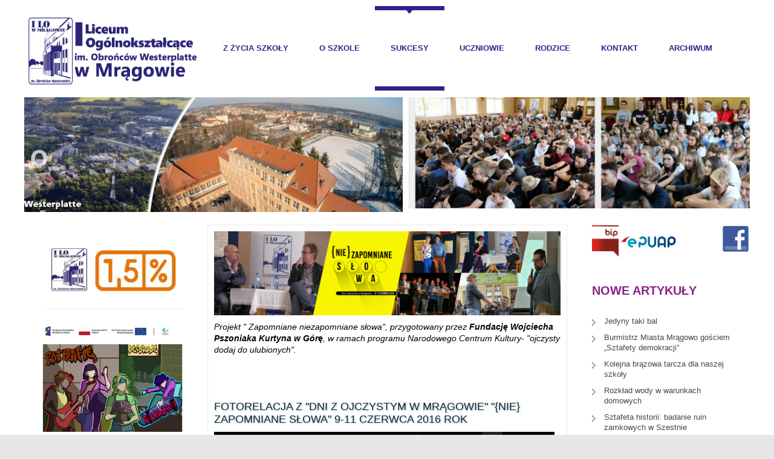

--- FILE ---
content_type: text/html; charset=utf-8
request_url: http://lo1.mragowo.pl/index.php/nasze-sukcesy/zapomniane-slowa
body_size: 19145
content:
<!DOCTYPE html><html
xmlns="http://www.w3.org/1999/xhtml"
xml:lang="pl-pl"
lang="pl-pl"
dir="ltr"
><head><meta
http-equiv="X-UA-Compatible" content="IE=edge"><meta
name="viewport" content="width=device-width, initial-scale=1.0" /><base
href="http://lo1.mragowo.pl/index.php/nasze-sukcesy/zapomniane-slowa" /><meta
http-equiv="content-type" content="text/html; charset=utf-8" /><meta
name="description" content="I Liceum Ogólnokształcące im. Obrońców Westerplatte w Mrągowie" /><meta
name="generator" content="Joomla! - Open Source Content Management" /><title>I LO Mrągowo -  „ Zapomniane słowa ”</title><link
href="/index.php/nasze-sukcesy/zapomniane-slowa?format=feed&amp;type=rss" rel="alternate" type="application/rss+xml" title="RSS 2.0" /><link
href="/index.php/nasze-sukcesy/zapomniane-slowa?format=feed&amp;type=atom" rel="alternate" type="application/atom+xml" title="Atom 1.0" /><link
href="/templates/jm-services/cache/jmf_4af06c51b8a669a5d223b40954682951.css?v=1545485698" rel="stylesheet" type="text/css" /><link
href="//fonts.googleapis.com/css?family=Lato:400,300,300italic,400italic,700,700italic,900,900italic" rel="stylesheet" type="text/css" /><link
href="https://www.google.com/fonts#QuickUsePlace:quickUse/Family:Open+Sans+Condensed:300italic" rel="stylesheet" type="text/css" /> <script src="/templates/jm-services/cache/jmf_a6bcd2986781b4ab108f559379ab3f2c.js?v=1552325732" type="text/javascript"></script> <script type="text/javascript">jQuery(window).on('load',  function() {
				new JCaption('img.caption');
			});jQuery(function($){ initTooltips(); $("body").on("subform-row-add", initTooltips); function initTooltips (event, container) { container = container || document;$(container).find(".hasTooltip").tooltip({"html": true,"container": "body"});} });jQuery(document).ready( function(){ new DJMenu(jQuery('#dj-main109'), {wrap: '', animIn: 'fadeIn', animOut: 'fadeOut', animSpeed: 'normal', delay: 500, direction: 'ltr'}); } );</script> <link
href="http://lo1.mragowo.pl/images/1LO_-_logo.jpg" rel="Shortcut Icon" /><meta
name="theme-color" content="#2A2577"></head><body
class=" "><div
id="jm-allpage" ><div
id="jm-mainpage">
<header
id="jm-logo-nav" class=""><div
class="container-fluid"><div
class="row-fluid"><div
class="span3"><div
id="jm-logo-sitedesc" class="text-center"><div
id="jm-logo-sitedesc-in"><div
id="jm-logo">
<a
href="http://lo1.mragowo.pl/">
<img
src="http://lo1.mragowo.pl/images/title.png" alt="I LO Mrągowo" />
</a></div></div></div></div>
<nav
id="jm-top-menu-nav" class="span9"><div
class="jm-module-raw "><ul
id="dj-main109" class="dj-main"><li
class="dj-up itemid102 first"><a
href="/index.php" class="dj-up_a" ><span >Z życia szkoły</span></a></li><li
class="dj-up itemid110 separator"><a
class="dj-up_a" ><span
class="dj-drop" >O szkole</span></a><ul
class="dj-submenu"><li
class="submenu_top" style="display: none"></li><li
class="itemid184 first"><a
href="/index.php/o-nas/warto-tu-byc" class="" >Oferta edukacyjna</a></li><li
class="itemid130"><a
href="/index.php/o-nas/dokumenty-szkolne" class="" >Dokumenty szkolne</a></li><li
class="itemid200"><a
href="/index.php/o-nas/dyrekcja" class="" >Kadra pedagogiczna</a></li><li
class="itemid129"><a
href="/index.php/o-nas/administracja" class="" >Administracja</a></li><li
class="itemid109"><a
href="/index.php/o-nas/nauczyciele" class="" >Pomoc psychologiczno-pedagogiczna</a></li><li
class="itemid195"><a
href="/index.php/o-nas/historia-szkoly1" class="" >Historia szkoły</a></li><li
class="itemid218 last"><a
href="/index.php/o-nas/biblioteka-szkolna" class="" >Biblioteka szkolna</a></li><li
class="submenu_bot" style="display: none"></li></ul></li><li
class="dj-up itemid171 active separator"><a
class="dj-up_a active" ><span
class="dj-drop" >Sukcesy</span></a><ul
class="dj-submenu"><li
class="submenu_top" style="display: none"></li><li
class="itemid185 first"><a
href="/index.php/nasze-sukcesy/konkursy1" class="" >Osiągnięcia konkursowe</a></li><li
class="itemid197"><a
href="/index.php/nasze-sukcesy/wydarzenia-konkursowe" class="" >Wydarzenia </a></li><li
class="itemid141"><a
href="/index.php/nasze-sukcesy/sport-w-szkole" class="dj-more" >Sport</a><ul><li
class="submenu_top" style="display: none"></li><li
class="itemid198 first"><a
href="/index.php/nasze-sukcesy/sport-w-szkole/sukcesy-sportowe" class="" >Sukcesy sportowe</a></li><li
class="itemid209 last"><a
href="/index.php/nasze-sukcesy/sport-w-szkole/wydarzenia-sportowe" class="" >Wydarzenia sportowe</a></li><li
class="submenu_bot" style="display: none"></li></ul></li><li
class="itemid172"><a
href="/index.php/nasze-sukcesy/wyniki-matur" class="" >Wyniki matur</a></li><li
class="itemid186"><a
href="/index.php/nasze-sukcesy/nasze-gry-komputerowe" class="" >Nasze Gry Komputerowe</a></li><li
class="itemid134 active"><a
href="/index.php/nasze-sukcesy/zapomniane-slowa" class="active " > „ Zapomniane słowa ”</a></li><li
class="itemid176 last separator"><a
class="dj-more" >Innowacje pedagogiczne</a><ul><li
class="submenu_top" style="display: none"></li><li
class="itemid178 first"><a
href="/index.php/nasze-sukcesy/innowacje-pedagogiczne/biologia-na-sciezkach-zdrowia" class="" >Biologia na ścieżkach zdrowia</a></li><li
class="itemid180 last"><a
href="/index.php/nasze-sukcesy/innowacje-pedagogiczne/klasa-inzynieryjno-obronna" class="" >Klasa inżynieryjno-obronna</a></li><li
class="submenu_bot" style="display: none"></li></ul></li><li
class="submenu_bot" style="display: none"></li></ul></li><li
class="dj-up itemid174 separator"><a
class="dj-up_a" ><span
class="dj-drop" >Uczniowie</span></a><ul
class="dj-submenu"><li
class="submenu_top" style="display: none"></li><li
class="itemid201 first"><a
href="/index.php/uczniowie/plan-lekcji" class="" >Plan lekcji</a></li><li
class="itemid182"><a
href="/index.php/uczniowie/samorzad-szkolny" class="" >Samorząd Uczniowski</a></li><li
class="itemid226"><a
href="/index.php/uczniowie/matura-2023" class="" >Egzamin maturalny</a></li><li
class="itemid199"><a
href="/index.php/uczniowie/kalendarz-roku-szkolnego" class="" >Kalendarz roku szkolnego</a></li><li
class="itemid162"><a
href="/index.php/uczniowie/podreczniki" class="" >Podręczniki</a></li><li
class="itemid223"><a
href="/index.php/uczniowie/doradztwo-zawodowe" class="" >Doradztwo zawodowe</a></li><li
class="itemid211"><a
href="/index.php/uczniowie/dobre-rady" class="" >Dobre rady</a></li><li
class="itemid169 last"><a
href="/index.php/uczniowie/dla-ucznia" class="" >Ogłoszenia dla Ucznia</a></li><li
class="submenu_bot" style="display: none"></li></ul></li><li
class="dj-up itemid183 separator"><a
class="dj-up_a" ><span
class="dj-drop" >Rodzice</span></a><ul
class="dj-submenu"><li
class="submenu_top" style="display: none"></li><li
class="itemid202 first"><a
href="/index.php/rodzice/rada-rodzicow" class="" >Rada Rodziców</a></li><li
class="itemid187"><a
href="/index.php/rodzice/wychowawcy-klas" class="" >Wychowawcy klas</a></li><li
class="itemid210"><a
href="/index.php/rodzice/porady-pedagoga" class="" >Porady psychologa</a></li><li
class="itemid132"><a
href="/index.php/rodzice/rekrutacja-2015-2016" class="" >Rekrutacja </a></li><li
class="itemid168 last"><a
href="/index.php/rodzice/dla-rodzica" class="" >Ogłoszenie dla Rodzica</a></li><li
class="submenu_bot" style="display: none"></li></ul></li><li
class="dj-up itemid108"><a
href="/index.php/kontakt" class="dj-up_a" ><span >Kontakt</span></a></li><li
class="dj-up itemid179 last separator"><a
class="dj-up_a" ><span
class="dj-drop" >Archiwum</span></a><ul
class="dj-submenu"><li
class="submenu_top" style="display: none"></li><li
class="itemid224 first"><a
href="/index.php/szkolne-archiwum/galeria" class="" >Galeria</a></li><li
class="itemid131"><a
href="/index.php/szkolne-archiwum/archiwalia-archiwalna-www" class="" >Archiwalna www</a></li><li
class="itemid181"><a
href="/index.php/szkolne-archiwum/kadra-pedagogiczna" class="" >Kadra pedagogiczna</a></li><li
class="itemid213"><a
href="/index.php/szkolne-archiwum/100-lat-niepodleglej-warto-wiedziec" class="" >100 lat Niepodległej </a></li><li
class="itemid133"><a
href="/index.php/szkolne-archiwum/70-lecie-szkoly" class="" >70-lecie szkoły</a></li><li
class="itemid220 last"><a
href="/index.php/szkolne-archiwum/projekt-edukacyjny" class="" >Projekt edukacyjny</a></li><li
class="submenu_bot" style="display: none"></li></ul></li></ul></div></nav></div></div>
</header><div
id="jm-header" class=" full-width"><div
class="container-fluid"><div
class="jm-module "><div
class="jm-module-in"><div
class="jm-module-content clearfix notitle"><div
style="border: 0px !important;"><div
id="djslider-loader88" class="djslider-loader djslider-loader-default" data-animation='{"auto":"1","looponce":"0","transition":"easeInOutExpo","css3transition":"cubic-bezier(1.000, 0.000, 0.000, 1.000)","duration":400,"delay":3400}' data-djslider='{"id":"88","slider_type":"0","slide_size":1210,"visible_slides":"1","direction":"left","show_buttons":"0","show_arrows":"1","preload":"0","css3":"1"}' tabindex="0"><div
id="djslider88" class="djslider djslider-default" style="height: 200px; width: 1200px; max-width: 1200px !important;"><div
id="slider-container88" class="slider-container"><ul
id="slider88" class="djslider-in"><li
style="margin: 0 10px 0px 0 !important; height: 200px; width: 1200px;">
<img
class="dj-image" src="/images/slajdy/1.jpg" alt="1.jpg"  style="width: 100%; height: auto;"/></li><li
style="margin: 0 10px 0px 0 !important; height: 200px; width: 1200px;">
<img
class="dj-image" src="/images/slajdy/3a.jpg" alt="3a.jpg"  style="width: 100%; height: auto;"/></li><li
style="margin: 0 10px 0px 0 !important; height: 200px; width: 1200px;">
<img
class="dj-image" src="/images/slajdy/22.jpg" alt="22.jpg"  style="width: 100%; height: auto;"/></li><li
style="margin: 0 10px 0px 0 !important; height: 200px; width: 1200px;">
<img
class="dj-image" src="/images/slajdy/2024-07-16.jpg" alt="2024-07-16.jpg"  style="width: 100%; height: auto;"/></li></ul></div><div
id="navigation88" class="navigation-container" style="top: 47.5%; margin: 0 0.83333333333333%;">
<img
id="prev88" class="prev-button showOnHover" src="/images/ikonki/left.png" alt="Previous" tabindex="0" />
<img
id="next88" class="next-button showOnHover" src="/images/ikonki/right.png" alt="Next" tabindex="0" /></div></div></div></div><div
class="djslider-end" style="clear: both" tabindex="0"></div></div></div></div></div></div><div
id="jm-main"><div
class="container-fluid"><div
class="row-fluid"><div
id="jm-content" class="span6 offset3" data-xtablet="span12" data-tablet="span100" data-mobile="span100">
<main
id="jm-maincontent"><div
class="blog" itemscope itemtype="https://schema.org/Blog"><div
class="category-desc clearfix"><p><img src="/images/Nova/rozne/slajder3.png" alt="" /></p><p><span
style="color: #000000; font-family: helvetica, sans-serif; font-size: 14px; text-align: justify;"><em>Projekt " Zapomniane niezapomniane słowa", przygotowany przez </em></span><em><b
style="color: #000000; font-family: helvetica, sans-serif; font-size: 14px; text-align: justify;">Fundację Wojciecha Pszoniaka Kurtyna w Górę</b><span
style="color: #000000; font-family: helvetica, sans-serif; font-size: 14px; text-align: justify;">, w ramach programu Narodowego Centrum Kultury- "ojczysty dodaj do ulubionych".</span></em></p><p> </p><p> </p></div><div
class="items-row cols-1 row-0 row-fluid clearfix"><div
class="span12"><div
class="item column-1"
itemprop="blogPost" itemscope itemtype="https://schema.org/BlogPosting"><div
class="page-header"><h2 itemprop="name">
<a
href="/index.php/nasze-sukcesy/zapomniane-slowa/64-fotorelacja-z-dni-z-ojczystym-w-mragowie-nie-zapomniane-slowa-9-11-czerwca-2016-rok" itemprop="url">
Fotorelacja z &quot;Dni z ojczystym w Mrągowie&quot; &quot;{Nie} zapomniane słowa&quot; 9-11 czerwca 2016 rok					</a></h2></div><div
class="pull-left item-image">
<a
href="/index.php/nasze-sukcesy/zapomniane-slowa/64-fotorelacja-z-dni-z-ojczystym-w-mragowie-nie-zapomniane-slowa-9-11-czerwca-2016-rok"><img src="/images/wioletta/2016-06-11/13.JPG" alt="" itemprop="thumbnailUrl"/></a></div><h4>Podsumowanie konkursu (Nie)zapomniane słowa</h4><p>Do konkursu zostało zgłoszonych 47 prac, w tym 44 z I Liceum Ogólnokształcącego w Mrągowie, 2. prace z Zespołu Szkół nr 4 w Mrągowie i 1. z Zespołu Szkół w Pieckach. Konkurs skierowany był do młodzieży z III klas gimnazjów i szkół ponadgimnazjalnych.<br
/> Konkurs stanowi część programu edukacyjno-kulturalnego pt. <strong>"(Nie)zapomniane słowa" organizowanego od marca 2016 r. na terenie powiatu mrągowskiego przez Fundację Wojciecha Pszoniaka Kurtyna w Górę. </strong><br
/><br
/> Okazało się, że pomysłowość i wyobraźnia uczniów nie mają granic i że język ojczysty nie jest im obojętny, może być również inspiracją do zabawy.</p><dl
class="article-info muted"><dt
class="article-info-term">
Szczegóły</dt><dd
class="create">
<span
class="icon-calendar" aria-hidden="true"></span>
<time
datetime="2016-06-17T18:14:08+00:00" itemprop="dateCreated">
Utworzono: 17 czerwiec 2016					</time></dd></dl><p
class="readmore">
<a
class="btn" href="/index.php/nasze-sukcesy/zapomniane-slowa/64-fotorelacja-z-dni-z-ojczystym-w-mragowie-nie-zapomniane-slowa-9-11-czerwca-2016-rok" itemprop="url" aria-label="Czytaj więcej:  Fotorelacja z &quot;Dni z ojczystym w Mrągowie&quot; &quot;{Nie} zapomniane słowa&quot; 9-11 czerwca 2016 rok">
<span
class="icon-chevron-right" aria-hidden="true"></span>
Czytaj więcej...		</a></p></div></div></div><div
class="items-row cols-1 row-1 row-fluid clearfix"><div
class="span12"><div
class="item column-1"
itemprop="blogPost" itemscope itemtype="https://schema.org/BlogPosting"><div
class="page-header"><h2 itemprop="name">
<a
href="/index.php/nasze-sukcesy/zapomniane-slowa/49-konkurs-szukamy-zapomnianych-slow" itemprop="url">
KONKURS &quot;Szukamy zapomnianych słów&quot;					</a></h2></div><p
style="text-align: justify;">Zapraszamy wszystkich uczniów klas gimnazjalnych (trzecia klasa) i licealnych wraz z  nauczycielami do konkursu organizowanego przez Fundację Wojciecha Pszoniaka Kurtyna w Górę i naszą szkołę pt. SZUKAMY ZAPOMNIANYCH SŁÓW. Szukajcie z nami słów, których już nie znacie, które słyszycie rzadko lub wcale. Z Waszą pomocą chcemy je przywrócić do życia i zachować. Gdzie i jak szukać? Nie ma żadnych ograniczeń - na przykład w lekturach i starych wydaniach gazet, w filmach, wreszcie w rozmowach z rodzicami, dziadkami i starszymi osobami. Liczy się pomysł i chęci - dla najlepszych czekają nagrody. Zachęcamy do zabawy z językiem ojczystym i zapoznania się z regulaminem konkursu.</p><dl
class="article-info muted"><dt
class="article-info-term">
Szczegóły</dt><dd
class="create">
<span
class="icon-calendar" aria-hidden="true"></span>
<time
datetime="2016-03-16T21:49:39+00:00" itemprop="dateCreated">
Utworzono: 16 marzec 2016					</time></dd></dl><p
class="readmore">
<a
class="btn" href="/index.php/nasze-sukcesy/zapomniane-slowa/49-konkurs-szukamy-zapomnianych-slow" itemprop="url" aria-label="Czytaj więcej:  KONKURS &quot;Szukamy zapomnianych słów&quot;">
<span
class="icon-chevron-right" aria-hidden="true"></span>
Czytaj więcej...		</a></p></div></div></div><div
class="items-row cols-1 row-2 row-fluid clearfix"><div
class="span12"><div
class="item column-1"
itemprop="blogPost" itemscope itemtype="https://schema.org/BlogPosting"><div
class="page-header"><h2 itemprop="name">
<a
href="/index.php/nasze-sukcesy/zapomniane-slowa/43-niezapomniane-zapomniane-slowa" itemprop="url">
NIEZAPOMNIANE ZAPOMNIANE SŁOWA					</a></h2></div><p
style="text-align: justify;">19 lutego 2016 r. w auli naszej szkoły odbyło się spotkanie z dyrektorami i nauczycielami języka polskiego oraz z bibliotekarzami szkól gimnazjalnych i ponadgimnazjalnych z powiatu mrągowskiego, inicjujące realizację projektu " Zapomniane niezapomniane słowa", przygotowanego przez <b>Fundację Wojciecha Pszoniaka Kurtyna w Górę</b>, w ramach programu Narodowego Centrum Kultury- "ojczysty dodaj do ulubionych".</p><dl
class="article-info muted"><dt
class="article-info-term">
Szczegóły</dt><dd
class="create">
<span
class="icon-calendar" aria-hidden="true"></span>
<time
datetime="2016-02-25T18:45:20+00:00" itemprop="dateCreated">
Utworzono: 25 luty 2016					</time></dd></dl><p
class="readmore">
<a
class="btn" href="/index.php/nasze-sukcesy/zapomniane-slowa/43-niezapomniane-zapomniane-slowa" itemprop="url" aria-label="Czytaj więcej:  NIEZAPOMNIANE ZAPOMNIANE SŁOWA">
<span
class="icon-chevron-right" aria-hidden="true"></span>
Czytaj więcej...		</a></p></div></div></div></div></main></div>
<aside
id="jm-left" class="span3 offset-9" data-xtablet="span6 first-span" data-tablet="span50 first-span" data-mobile="span100 first-span"><div
class=""><div
class="jm-module "><div
class="jm-module-in"><div
class="jm-module-content clearfix notitle"><div
class="custom"  ><h3 style="text-align: center;"><a href="/images/Nova/rozne/ulotka_3-1.jpg"><img
style="display: block; margin-left: auto; margin-right: auto;" src="/images/Nova/rozne/od-podatku.jpg" alt="" width="292" height="112" /></a></h3><hr
/><h3 style="text-align: center;"><img src="/images/Nova/Sztafeta_pokolen/Oznakowanie.jpg" alt="" width="813" height="86" /></h3><h3 style="text-align: center;"><a
href="https://pdd.warmia.mazury.pl/"><img src="/images/Nova/Sztafeta_pokolen/PDD.jpg" alt="" /></a></h3><h6 style="text-align: center;"><a href="/index.php/1038-sztafeta-pokolen">I Liceum Ogólnokształcące </a></h6><h6 style="text-align: center;" align="center"><a href="/index.php/1038-sztafeta-pokolen">im. Obrońców Westerplatte w Mrągowie realizuje zadanie grantowe</a></h6><h4 style="text-align: center;" align="center"><a href="/index.php/1038-sztafeta-pokolen"><img
style="font-family: Tahoma, Helvetica, Arial, sans-serif; font-size: 12.16px;" src="/images/Nova/Sztafeta_pokolen/549283081_649915884466218_1023392271595402532_n.jpg" alt="" width="45" height="45" />pt.: „Sztafeta pokoleń”,</a></h4><h6 style="text-align: center;"><a href="/index.php/1038-sztafeta-pokolen">w ramach projektu „POTRAFIĘ – DECYDUJĘ – DZIAŁAM program wspierania aktywności i inicjatyw młodzieży w województwie warmińsko-mazurskim"</a></h6><hr
/><h3 style="text-align: center;"> </h3><h3 style="text-align: center;">DOŁĄCZ DO NAS</h3><p> </p><p
style="text-align: center;"><a
href="https://licea.perspektywy.pl/rankingi/ranking-glowny-liceow/"><img
src="[data-uri]" alt="Brązowa Tarcza w Rankingu „Perspektywy 2026” – sukces naszego Liceum  Ogólnokształcącego – Zespół Szkół Ogólnokształcących" /></a></p><p> </p><hr
/><h4 style="text-align: center;"><a
href="https://forumprzeciwdepresji.pl/nastoletnia-depresja/strefa-nastolatka"><img
style="display: block; margin-left: auto; margin-right: auto;" src="/images/Nova/rozne/forumprzeciwdepresji-logo.jpg" alt="" /></a></h4><p> </p><p><a
href="https://116111.pl/"><img
style="display: block; margin-left: auto; margin-right: auto;" src="/images/Nova/rozne/telefon1.jpg" alt="" /></a></p><hr
/><h5 style="text-align: center;"> </h5></div></div></div></div><div
class="jm-module "><div
class="jm-module-in"><div
class="jm-module-content clearfix notitle"><div
class="custom"  ><h4 style="text-align: center;"><strong>BIBLIOTEKA POLECA <a href="/index.php/o-nas/biblioteka-szkolna">&gt;&gt;&gt;</a></strong></h4><p
style="text-align: center;"><a href="/index.php/o-nas/biblioteka-szkolna/1074-przymierze-wody"><img src="/images/Nova/biblioteka/przymierze-wody-abraham-verghese-b9788327167361.jpg" alt="" width="330" height="515" /></a></p><hr
/><p
style="text-align: center;">PREZENTACJE ARTYSTYCZNE</p><p
style="text-align: center;"> <a
style="color: #0000cc; text-decoration-line: underline;" href="/index.php/druga-strona-ksiezyca"><img src="/images/Nova/konkursy/D_s_K_2017/ksiyc.jpg" alt="" /></a></p><p
style="text-align: center;"><em> druga strona Księżyca</em></p><hr
/><p
style="text-align: center;"> </p></div></div></div></div></div>
</aside>
<aside
id="jm-right" class="span3" data-xtablet="span6" data-tablet="span50" data-mobile="span100 first-span"><div
class=""><div
class="jm-module fblo"><div
class="jm-module-in"><div
class="jm-module-content clearfix notitle"><div
class="customfblo"  ><div
class="fb-page" style="text-align: left; padding-left: 30px;" data-href="https://www.facebook.com/I-Liceum-Og%C3%B3lnokszta%C5%82c%C4%85ce-im-Obro%C5%84c%C3%B3w-Westerplatte-w-Mr%C4%85gowie-477310942336824/" data-small-header="true" data-adapt-container-width="true" data-hide-cover="false" data-show-facepile="true"><a
title="Biuletyn Informacji Publicznej" href="https://ilomragowo.bip.gov.pl/"><img
style="float: left;" src="/images/Nova/rozne/um_logo_bip.jpg" alt="" width="44" height="51" /></a><a
title="Elektroniczna skrzynka podawcza" href="https://epuap.gov.pl/wps/myportal/aplikacje/skrzynka"><img src="/images/Nova/rozne/epuap.jpg" alt="" width="102" height="53" /></a><a
title="Strona I LO w Mrągowie" href="https://www.facebook.com/I-Liceum-Og%C3%B3lnokszta%C5%82c%C4%85ce-im-Obro%C5%84c%C3%B3w-Westerplatte-w-Mr%C4%85gowie-477310942336824/"><img
style="float: right;" src="/images/Nova/rozne/xstare-logo-facebooka.png.pagespeed.ic.smP8cvoST8.png" alt="" width="45" height="45" /></a></div></div></div></div></div><div
class="jm-module "><div
class="jm-module-in"><h5 class="jm-title "><span>Nowe</span> artykuły</h5><div
class="jm-module-content clearfix "><ul
class="latestnews mod-list"><li
itemscope itemtype="https://schema.org/Article">
<a
href="/index.php/1078-jedyny-taki-bal" itemprop="url">
<span
itemprop="name">
Jedyny taki bal			</span>
</a></li><li
itemscope itemtype="https://schema.org/Article">
<a
href="/index.php/1077-burmistrz-miasta-mragowo-gosciem-sztafety-demokracji" itemprop="url">
<span
itemprop="name">
Burmistrz Miasta Mrągowo gościem „Sztafety demokracji”			</span>
</a></li><li
itemscope itemtype="https://schema.org/Article">
<a
href="/index.php/1076-kolejna-brazowa-tarcza-dla" itemprop="url">
<span
itemprop="name">
Kolejna brązowa tarcza dla naszej szkoły			</span>
</a></li><li
itemscope itemtype="https://schema.org/Article">
<a
href="/index.php/inwestycje/1075-rozklad-wody-w-warunkach-domowych" itemprop="url">
<span
itemprop="name">
Rozkład wody w warunkach domowych			</span>
</a></li><li
itemscope itemtype="https://schema.org/Article">
<a
href="/index.php/1073-sztafeta-historii-badanie-ruin-zamkowych-w-szestnie" itemprop="url">
<span
itemprop="name">
Sztafeta historii: badanie ruin zamkowych w Szestnie			</span>
</a></li><li
itemscope itemtype="https://schema.org/Article">
<a
href="/index.php/1072-rozswietlamy-grudzien-poezja" itemprop="url">
<span
itemprop="name">
Rozświetlamy grudzień poezją			</span>
</a></li><li
itemscope itemtype="https://schema.org/Article">
<a
href="/index.php/1071-sztafeta-inspiracji-koncertuje-z-mlodszymi" itemprop="url">
<span
itemprop="name">
"Sztafeta inspiracji” koncertuje z młodszymi 🎤🎼🎹🎸			</span>
</a></li><li
itemscope itemtype="https://schema.org/Article">
<a
href="/index.php/1070-voice-w-sztafecie" itemprop="url">
<span
itemprop="name">
The Voice w Sztafecie			</span>
</a></li><li
itemscope itemtype="https://schema.org/Article">
<a
href="/index.php/1069-sztafeta-demokracji-z-zaproszeniem-u-burmistrza-mragowa" itemprop="url">
<span
itemprop="name">
Sztafeta demokracji z zaproszeniem u Burmistrza Mrągowa			</span>
</a></li><li
itemscope itemtype="https://schema.org/Article">
<a
href="/index.php/1068-spotkanie-z-lekarzem-ktory-przekracza-granice" itemprop="url">
<span
itemprop="name">
Spotkanie z lekarką, która nie boi się wyzwań			</span>
</a></li></ul></div></div></div><div
class="jm-module "><div
class="jm-module-in"><h3 class="jm-title "><span>Dla</span> Aktywnych</h3><div
class="jm-module-content clearfix "><ul
class="nav menu mod-list"><li
class="item-190"><a
href="/index.php/konkursy-2017" >Konkursy</a></li><li
class="item-170"><a
href="/index.php/inwestycje" >Chemia inaczej</a></li><li
class="item-205"><a
href="/index.php/druga-strona-ksiezyca" >&quot;druga strona Księżyca&quot;</a></li><li
class="item-217"><a
href="/index.php/natura-piekno-pozornie-ukryte" >Natura-piękno pozornie ukryte</a></li><li
class="item-219"><a
href="/index.php/kolo-szachowe" >Koło Szachowe</a></li></ul></div></div></div><div
class="jm-module "><div
class="jm-module-in"><h3 class="jm-title "><span>Archiwum</span> wpisów</h3><div
class="jm-module-content clearfix "><ul
class="archive-module mod-list"><li>
<a
href="/index.php/2015-2016/2025?view=archive&amp;month=7">
lipiec, 2025		</a></li><li>
<a
href="/index.php/2015-2016/2025?view=archive&amp;month=6">
czerwiec, 2025		</a></li><li>
<a
href="/index.php/2015-2016/2025?view=archive&amp;month=5">
maj, 2025		</a></li><li>
<a
href="/index.php/2015-2016/2025?view=archive&amp;month=4">
kwiecień, 2025		</a></li><li>
<a
href="/index.php/2015-2016/2025?view=archive&amp;month=3">
marzec, 2025		</a></li><li>
<a
href="/index.php/2015-2016/2025?view=archive&amp;month=2">
luty, 2025		</a></li><li>
<a
href="/index.php/2015-2016/2025?view=archive&amp;month=1">
styczeń, 2025		</a></li><li>
<a
href="/index.php/2015-2016/2024?view=archive&amp;month=12">
grudzień, 2024		</a></li><li>
<a
href="/index.php/2015-2016/2024?view=archive&amp;month=11">
listopad, 2024		</a></li><li>
<a
href="/index.php/2015-2016/2024?view=archive&amp;month=10">
październik, 2024		</a></li></ul></div></div></div><div
class="jm-module "><div
class="jm-module-in"><div
class="jm-module-content clearfix notitle"><div
class="custom"  ><p><a
title="Dziennik elektroniczny" href="https://portal.librus.pl/szkola" target="_blank" rel="noopener noreferrer"><img
style="display: block; margin-left: auto; margin-right: auto;" src="/images/Nova/rozne/librus-logo-m.jpg" alt="" width="135" height="52" /></a><br
/><a
title="MEN" href="https://men.gov.pl/"><img
style="display: block; margin-left: auto; margin-right: auto;" src="/images/linki/men.png" alt="men" width="132" height="36" /></a></p><p
style="text-align: left;"><a
title="Kuratorium Olsztyn" href="http://www.ko.olsztyn.pl/" target="_blank" rel="noopener noreferrer"><img
style="display: block; margin-left: auto; margin-right: auto;" src="/images/linki/kuratorium.png" alt="kuratorium" width="150" height="40" /></a></p><p
style="text-align: left;"><a
title="Powiat Mrągowski" href="http://www.powiat.mragowo.pl/" target="_blank" rel="noopener noreferrer"><img
style="display: block; margin-left: auto; margin-right: auto;" src="/images/linki/powiatmragowski.png" alt="powiat_mragowski" width="150" height="42" /></a></p><p
style="text-align: left;"><a
href="https://cke.gov.pl/"><img
style="display: block; margin-left: auto; margin-right: auto;" src="/images/linki/logo-cke.png" alt="" width="150" height="45" /></a></p><p
style="text-align: left;"><a
href="https://www.bip.powiat.mragowo.pl/p,67,nieodplatna-pomoc-prawna"><img
style="display: block; margin-left: auto; margin-right: auto;" src="/images/Nova/rozne/prawo2.jpg" alt="" width="146" height="97" /></a></p><p
style="text-align: left;"> </p><p
style="text-align: left;"> </p><p
style="text-align: left;"><br
/><br
/></p></div></div></div></div></div>
</aside></div></div></div><div
id="jm-bottom1" class=" full-width"><div
class="container-fluid"><div
class="row-fluid jm-flexiblock jm-bottom1"><div
class="span12"  data-default="span12" data-wide="span12" data-normal="span12" data-xtablet="span12" data-tablet="span100" data-mobile="span100"><div
class="jm-module "><div
class="jm-module-in"><div
class="jm-module-content clearfix notitle"><div
aria-label="breadcrumbs" role="navigation"><ul
itemscope itemtype="https://schema.org/BreadcrumbList" class="breadcrumb"><li>
Jesteś tutaj: &#160;</li><li
itemprop="itemListElement" itemscope itemtype="https://schema.org/ListItem">
<a
itemprop="item" href="/index.php" class="pathway"><span
itemprop="name">Start</span></a>
<span
class="divider">
<img
src="/templates/jm-services/images/system/arrow.png" alt="" />						</span><meta
itemprop="position" content="1"></li><li
itemprop="itemListElement" itemscope itemtype="https://schema.org/ListItem">
<span
itemprop="name">
Sukcesy						</span>
<span
class="divider">
<img
src="/templates/jm-services/images/system/arrow.png" alt="" />						</span><meta
itemprop="position" content="2"></li><li
itemprop="itemListElement" itemscope itemtype="https://schema.org/ListItem" class="active">
<span
itemprop="name">
„ Zapomniane słowa ”					</span><meta
itemprop="position" content="3"></li></ul></div></div></div></div></div></div></div></div><div
id="jm-system-message"><div
class="container-fluid"><div
id="system-message-container"></div></div></div>
<footer
id="jm-footer" class=" full-width"><div
class="container-fluid"><div
class="row-fluid"><div
id="jm-copyrights" class="span6 "><div
class="custom"  ><p
style="text-align: center;"> <span
style="color: #85522b; font-family: Helvetica, sans-serif; font-size: 10.5pt; text-align: center;">I Liceum Ogólnokształcące im. Obrońców Westerplatte</span></p><p
style="text-align: center;"><span
style="color: #85522b; font-family: Helvetica, sans-serif; font-size: 10.5pt; text-align: center;"> ul. Piotra Sobczyńskiego 1A</span></p><p
style="text-align: center;"><span
style="color: #85522b; font-family: Helvetica, sans-serif; font-size: 10.5pt; text-align: center;">  11 - 700 Mrągowo </span></p><p
style="text-align: center;"><span
style="color: #85522b; font-family: Helvetica, sans-serif; font-size: 10.5pt; text-align: center;">tel. (89) 741 24 20,  fax. (89) 741 24 82</span></p><p
style="text-align: center;"><span
style="color: #85522b; font-family: Helvetica, sans-serif; font-size: 10.5pt; text-align: center;">e-mail:<span
class="apple-converted-space"> <span
id="cloak6f6511c2249d8780562f91c31305301c"></span><span
style="color: #474747;"><span
id="cloak992d8a05b88edf7630b591052a2199de"><a
style="color: #474747;" href="mailto:mraglo@wp.pl">mraglo@wp.p</a>l    </span></span></span></span></p><p
style="text-align: center;"><span
style="color: #85522b; font-family: Helvetica, sans-serif; font-size: 10.5pt; text-align: center;"><span
class="apple-converted-space"><span
style="color: #474747;"><span
id="cloak992d8a05b88edf7630b591052a2199de"><span
lang="EN-US" style="font-size: 10.5pt; font-family: Helvetica, sans-serif; color: #85522b;"><span
class="apple-converted-space"><span
style="color: #474747;"><span
style="color: #85522b;">sekretariat: </span></span></span></span><a
style="color: #474747;" href="mailto:mraglo@wp.pl">sekretariat.mraglo@wp.p</a><span
style="color: #474747; font-family: Helvetica, sans-serif; font-size: 14px;">l</span><span
lang="EN-US" style="font-size: 10.5pt; font-family: Helvetica, sans-serif; color: #85522b;"><span
class="apple-converted-space"><span
style="color: #474747;"><span
style="color: #85522b;">  </span></span></span></span></span></span></span></span> </p></div></div><div
id="jm-poweredby" class="span6 text-right pull-right">
<a
href="http://www.joomla-monster.com/" onfocus="blur()" target="_blank" title="Joomla Templates">Joomla Templates</a> by Joomla-Monster.com</div><div
id="jm-back-top">
<a
href="#top"><span>&nbsp;</span></a></div></div></div>
</footer></div></div></body></html>